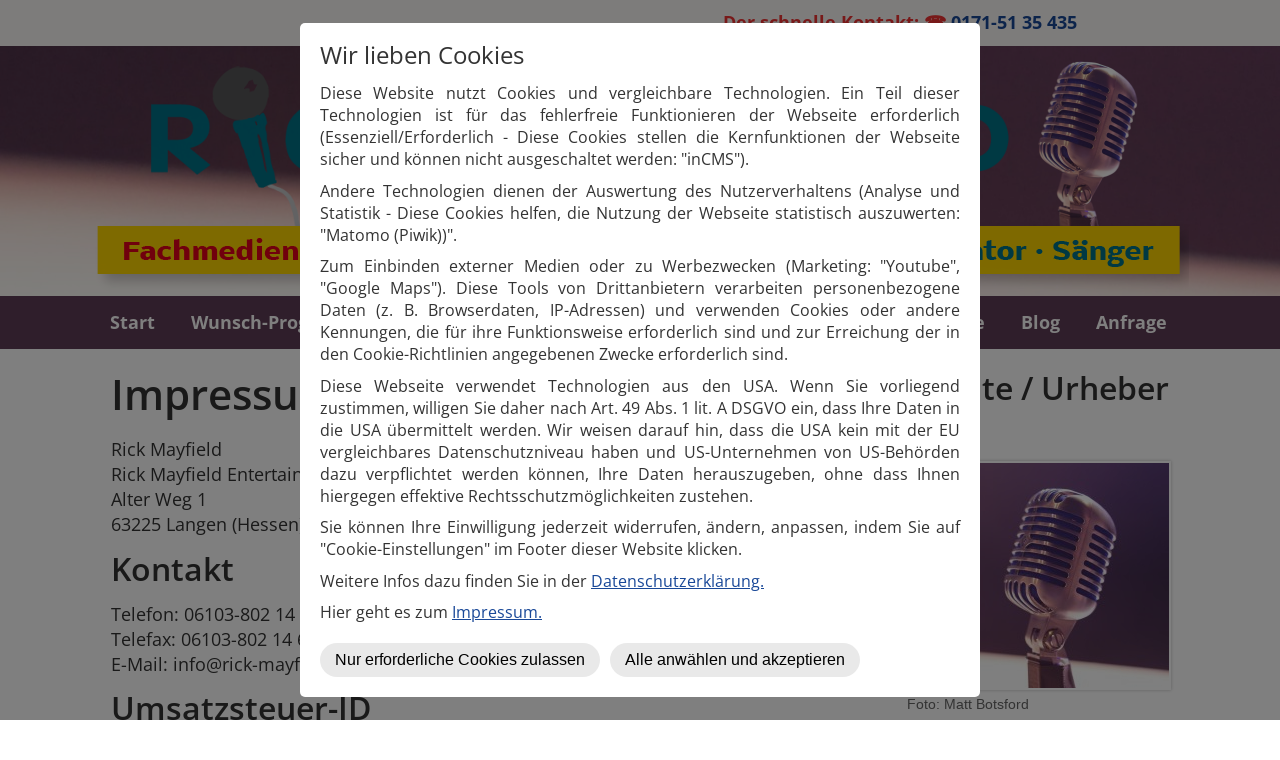

--- FILE ---
content_type: text/html; charset=UTF-8
request_url: https://www.rick-mayfield.de/impressum/
body_size: 14182
content:
<!DOCTYPE html>
<!--[if IE 7 ]>    <html class="ie7" dir="ltr" xml:lang="de" lang="de" xmlns:fb="http://ogp.me/ns/fb#"> <![endif]-->
<!--[if IE 8 ]>    <html class="ie8" dir="ltr" xml:lang="de" lang="de" xmlns:fb="http://ogp.me/ns/fb#"> <![endif]-->
<!--[if IE 9 ]>    <html class="ie9" dir="ltr" xml:lang="de" lang="de" xmlns:fb="http://ogp.me/ns/fb#"> <![endif]-->
<!--[if (gt IE 9)|!(IE)]><!--> <html dir="ltr" xml:lang="de" lang="de"> <!--<![endif]-->
<head>
	<meta charset="utf-8"/>
	<title>Rick Mayfield Entertainment Frankfurt - Impressum</title>

	<base href="https://www.rick-mayfield.de/"/>

	<meta http-equiv="content-type" content="text/html; charset=UTF-8"/>
    
	<meta name="viewport" content="width=device-width, initial-scale=1.0">

	<!--[if lte IE 7]>
	<link href="https://d22q34vfk0m707.cloudfront.net/incms_core/5.2512.2/incms_web/base/styles/patches/iehacks.css" rel="stylesheet" type="text/css" />
	<![endif]-->

	<!--[if lt IE 9]>
	<script src="https://d22q34vfk0m707.cloudfront.net/incms_core/5.2512.2/incms_web/base/scripts/google_html5.js"></script>
	<![endif]-->


<link rel="canonical" href="https://www.rick-mayfield.de/"/>


<meta name="google-site-verification" content="ddfDXNlec6npeCVkKu9hgR9_WVvlvt-Kdo7KePtxji8"/>
<meta name="google-site-verification" content="x1ArnHNJLi7Ti0mMlPNz65qElrLx8FQwJLPrA6k7uKA"/>
<meta name="google-site-verification" content="iiOMlH8SlVuyA3lzcbgvjbZ7RRbvgfHa9rqzvIlxGF4"/>

<meta name="msvalidate.01" content="037264C14D83D2537D4AD3E210C766BD"/>
<meta name="msvalidate.01" content="44550C50188D830C36B993F909267415"/>
<meta name="author" content="Rick Mayfield">
<meta name="publisher" content="Rick Mayfield">
<meta name="copyright" content="Rick Mayfield">
<meta name="page-topic" content="Kultur">
<meta name="page-type" content="Produktinfo">
<meta name="audience" content="Alle">
<meta http-equiv="content-language" content="de">
<meta name="robots" content="index, follow">

<script type="application/ld+json">
{
	"@context": "http://schema.org",
	"@type": "EntertainmentBusiness",
	"name": "Rick Mayfield Entertainment",
	"image": "https://www.rick-mayfield.de/rick-mayfield-entertainment-header-14.png",
        "@id": "https://www.rick-mayfield.de/rick-mayfield-entertainment-frankfurt-portraet.jpg",
       	"url": "www.rick-mayfield.de/",
	"telePhone": "061038021466",
	"faxNumber": "061038021467",
	"email": "info@rick-mayfield.de",
	"priceRange":"2",
	"address": {
		"@type": "PostalAddress",
		"streetAddress": "Alter Weg 1",
		"addressLocality": "Langen",
		"postalCode": "63225",
		"addressCountry": "DE"
		},
	"geo": {
		"@type": "GeoCoordinates",
		"latitude": "49.982881",
		"longitude": "8.690427"
	},
	"openingHoursSpecification": {
		"@type": "OpeningHoursSpecification",
		"dayOfWeek": [
			"Monday",
			"Tuesday",
			"Wednesday",
			"Thursday",
			"Friday",
			"Saturday",
			"Sunday"
		],
		"opens": "00:00",
		"closes": "23:59"
	},
	
	 "sameAs": [
    		"www.facebook.com/rickmayfieldentertainment",
    		"https://twitter.com/RickMayfield2",
    		"http://www.youtube.com/user/RickMayfieldVideos",
    		"www.rick-mayfield.de"
  ]
	}
	}
</script>
<meta name="description" content="Rick Mayfield Entertainment ✅ Animation ✅ Comedy ✅ DJ ✅ Live-Musik ✅ Elvis-Show ✅ Moderation. Komplett-Service - flexible Programme - TOP-Referenzen - kostenlose Beratung ★ Wunsch-Programme - Impressum"/>
<meta name="keywords" content="Showkünstler Frankfurt, Unterhaltungskünstler Frankfurt, Firmenfeier, Weihnachtsfeier, Comedy, Tischzauberei, Discjockey, Alleinunterhalter, komischer Kellner, Hochzeitsfeier, DJ, Live-Musik, Entertainment"/>
<meta property="og:title" content="Rick Mayfield Entertainment Frankfurt - Impressum"/>
<meta property="og:description" content=""/>
<meta property="og:url" content="https://www.rick-mayfield.de/impressum/"/>
<meta name="generator" content="inCMS v5.2512.2"/>
<link rel="stylesheet" type="text/css" href="https://d22q34vfk0m707.cloudfront.net/incms_core/5.2512.2/A.vendor,,_components,,_font-awesome,,_css,,_font-awesome.min.css+incms_styles,,_missing_icons.css,Mcc.kJTdPxLmI9.css.pagespeed.cf.km4h14oLw-.css"/>

<link rel="stylesheet" type="text/css" href="./incms_files/pagecache/css_5054fe354064cd2e57ea1be768906149.css">

</head>
<body class="wide onecol view-normal page-46 lang-de global_banner_global_footer">


<div class="ym-wrapper">
	<div class="ym-wbox">
		<header class="header">
			<div class="header_wrap">
				<div class="global_banner_wrap"><div class="smart-box smart-main smart-radius fullwidth  " style="background-color: #fbf9f7;">
  <div class="smart-mask " style="background: linear-gradient(90deg,  #ffffff 0%,  #ffffff 100%);"></div>
  <div class="smart-box-container smartbox-main-inner" style="padding-top: 10px; padding-bottom: 0px;">
    
	<div class="ym-grid equal-grid linearize-level-2">
	
		<div class="ym-gl" style="width: 27.333333333333%; padding-right: 4%;">
			<div class="ym-gbox">
				
			</div>
		</div>
	
		<div class="ym-gl" style="width: 62.333333333333%; padding-right: 4%;">
			<div class="ym-gbox">
				<p style="text-align: right;"><strong><span style="color: #f13333;"><span class="undefined">&nbsp;Der schnelle Kontakt</span>: ☎&nbsp;<a href="tel:0171 - 51 35 435">0171-51 35 435</a>&nbsp; &nbsp; &nbsp;</span></strong></p>
			</div>
		</div>
	
		<div class="ym-gr" style="width: 2.3333333333333%; margin: 0;">
			<div class="ym-gbox">
				
			</div>
		</div>
	
	</div>

  </div>
</div>
<div id="flexi_animation_8763" class="flexi-invisible">
	
<div class="image no-border" style="text-align: center;">

<a href="/" target="_self" rel="">
<img class="no-border flexible" src="./incms_files/filebrowser/cache/rick-mayfield-entertainment-header-14_2c08d653e1ee60d55cd0da551026ea56.png" alt="Rick Mayfield Entertainment - Website" id="769"/>

</a>

</div>

</div>
</div>
				<div class="specific_banner_wrap"></div>
			</div>
		</header>
		<nav id="nav">
			<div class="ym-hlist linearize-level-1">
				<div id="nav-trigger">
					<span>Menü&nbsp;<div class="border-menu"></div></span>
				</div>
				<ul id="topmenu"><li class="menu-start first"><a class="menu-start first" href="/" target="_self">Start</a></li><li class="menu-wunsch-programme hassub"><a class="menu-wunsch-programme hassub" href="wunsch-programme/" target="_self">Wunsch-Programme</a><ul class="dropdown"><li class="menu-comedy first"><a class="menu-comedy first" href="wunsch-programme/comedy/" target="_self">Comedy</a></li><li class="menu-musik-shows"><a class="menu-musik-shows" href="wunsch-programme/musik-shows/" target="_self">Musik-Shows</a></li><li class="menu-stand-up-comedy-und-musik"><a class="menu-stand-up-comedy-und-musik" href="wunsch-programme/shows-standup-musik/" target="_self">Stand-Up-Comedy und Musik</a></li><li class="menu-live-musik-und-dj"><a class="menu-live-musik-und-dj" href="wunsch-programme/live-musik-und-dj/" target="_self">Live-Musik und DJ</a></li><li class="menu-discjockey-und-shows"><a class="menu-discjockey-und-shows" href="wunsch-programme/dj-und-musikshows/" target="_self">Discjockey und Shows</a></li><li class="menu-kombi-musik-und-comedy"><a class="menu-kombi-musik-und-comedy" href="wunsch-programme/kombi-musik-und-comedy/" target="_self">Kombi - Musik und Comedy</a></li><li class="menu-weihnachtsprogramm"><a class="menu-weihnachtsprogramm" href="wunsch-programme/weihnachtsprogramm/" target="_self">Weihnachtsprogramm</a></li><li class="menu-moderation-praesentation"><a class="menu-moderation-praesentation" href="wunsch-programme/moderation-praesentation/" target="_self">Moderation & Präsentation</a></li><li class="menu-cds"><a class="menu-cds" href="wunsch-programme/cds/" target="_self">CDs</a></li><li class="menu-karneval-programm"><a class="menu-karneval-programm" href="wunsch-programme/karneval-programm/" target="_self">Karneval-Programm</a></li><li class="menu-kinderunterhaltung"><a class="menu-kinderunterhaltung" href="wunsch-programme/kinderunterhaltung/" target="_self">Kinderunterhaltung</a></li><li class="menu-walkacts"><a class="menu-walkacts" href="wunsch-programme/walkacts/" target="_self">Walkacts</a></li><li class="menu-mittelalter last"><a class="menu-mittelalter last" href="wunsch-programme/mittelalter/" target="_self">Mittelalter</a></li></ul></li><li class="menu-weitere-programme hassub"><a class="menu-weitere-programme hassub" href="weitere-programme/" target="_self">Weitere Programme</a><ul class="dropdown"><li class="menu-die-fantastischen-2-gala-show first hassub"><a class="menu-die-fantastischen-2-gala-show first hassub" href="https://www.rick-mayfield.de/weitere-programme/die-fantastischen-2-gala-show/gala-duo/" target="_self">Die Fantastischen 2 - Gala-Show</a><ul class="dropdown_sub"><li class="menu-gala-duo first"><a class="menu-gala-duo first" href="weitere-programme/die-fantastischen-2-gala-show/gala-duo/" target="_self">Gala-Duo</a></li><li class="menu-entertainment-zutaten"><a class="menu-entertainment-zutaten" href="weitere-programme/die-fantastischen-2-gala-show/entertainment-zutaten/" target="_self">Entertainment-Zutaten</a></li><li class="menu-spezial-programme"><a class="menu-spezial-programme" href="weitere-programme/die-fantastischen-2-gala-show/spezial-programme/" target="_self">Spezial-Programme</a></li><li class="menu-ueber-uns"><a class="menu-ueber-uns" href="weitere-programme/die-fantastischen-2-gala-show/ueber-uns/" target="_self">Über uns</a></li><li class="menu-referenzen last"><a class="menu-referenzen last" href="weitere-programme/die-fantastischen-2-gala-show/referenzen/" target="_self">Referenzen</a></li></ul></li><li class="menu-extra-3"><a class="menu-extra-3" href="weitere-programme/extra-3/" target="_self">Extra 3</a></li><li class="menu-kuenstlerpool last hassub"><a class="menu-kuenstlerpool last hassub" href="weitere-programme/kuenstlerpool/" target="_self">Künstlerpool</a></li></ul></li><li class="menu-ihre-vorteile"><a class="menu-ihre-vorteile" href="ihre-vorteile/" target="_self">Ihre Vorteile</a></li><li class="menu-referenzen hassub"><a class="menu-referenzen hassub" href="referenzen/" target="_self">Referenzen</a><ul class="dropdown"><li class="menu-startseite first"><a class="menu-startseite first" href="https://www.rick-mayfield.de/" target="_self">Startseite</a></li><li class="menu-pressemeinungen hassub"><a class="menu-pressemeinungen hassub" href="referenzen/pressemeinungen/" target="_self">Pressemeinungen</a></li><li class="menu-kundenreferenzen hassub"><a class="menu-kundenreferenzen hassub" href="referenzen/kundenreferenzen/" target="_self">Kundenreferenzen</a></li><li class="menu-referenzen-karneval last"><a class="menu-referenzen-karneval last" href="referenzen/referenzen-karneval/" target="_self">Referenzen Karneval</a></li></ul></li><li class="menu-service hassub"><a class="menu-service hassub" href="service/" target="_self">Service</a><ul class="dropdown"><li class="menu-ueber-mich first"><a class="menu-ueber-mich first" href="service/ueber-mich/" target="_self">Über mich</a></li><li class="menu-presseinformation"><a class="menu-presseinformation" href="service/presseinformation/" target="_self">Presseinformation</a></li><li class="menu-download-bereich"><a class="menu-download-bereich" href="service/download-bereich/" target="_self">Download-Bereich</a></li><li class="menu-partner last"><a class="menu-partner last" href="service/partner/" target="_self">Partner</a></li></ul></li><li class="menu-blog"><a class="menu-blog" href="blog/" target="_self">Blog</a></li><li class="menu-anfrage last"><a class="menu-anfrage last" href="anfrage/" target="_self">Anfrage</a></li></ul>
				<div id="menulangtop"></div>
			</div>
		</nav>
		<div id="main">
			<div class="ym-column linearize-level-1">
				<div class="ym-col1">
					<div class="ym-cbox">
						
	
	<br/>	
	

	<div class="ym-grid equal-grid linearize-level-2">
	
		<div class="ym-g60 ym-gl">
			<div class="ym-gbox">
				<h1>Impressum</h1>
<p>Rick Mayfield<br/>Rick Mayfield Entertainment<br/>Alter Weg 1<br/>63225 Langen (Hessen)</p>
<h2>Kontakt</h2>
<p>Telefon: 06103-802 14 66<br/>Telefax: 06103-802 14 67<br/>E-Mail: sdjf197xw9jS2pzc0MjX2NTd1Z-V1A@nospam</p>
<h2>Umsatzsteuer-ID</h2>
<p>Umsatzsteuer-Identifikationsnummer gem&auml;&szlig; &sect; 27 a Umsatzsteuergesetz:<br/>DE 111876084</p>
<h2>Angaben zur Berufs&shy;haftpflicht&shy;versicherung</h2>
<p><strong>Name und Sitz des Versicherers:</strong><br/>R+V ALLGEMEINE VERSICHERUNG AG<br/>Fillialdirektion M&uuml;nchen<br/>Riesstrasse 15<br/>80992 M&uuml;nchen</p>
<p><strong>Geltungsraum der Versicherung:</strong><br/>Weltweit ohne USA und Kanada</p>
<h2>Redaktionell verantwortlich</h2>
<p>Rick Mayfield<br/>Alter Weg 1<br/>63225 Langen (Hessen)</p>
<h2>EU-Streitschlichtung</h2>
<p>Die Europ&auml;ische Kommission stellt eine Plattform zur Online-Streitbeilegung (OS) bereit: <a href="https://ec.europa.eu/consumers/odr/" target="_blank" rel="noopener noreferrer">https://ec.europa.eu/consumers/odr/</a>.<br/>Unsere E-Mail-Adresse finden Sie oben im Impressum.</p>
<h2>Verbraucher&shy;streit&shy;beilegung/Universal&shy;schlichtungs&shy;stelle</h2>
<p>Wir sind nicht bereit oder verpflichtet, an Streitbeilegungsverfahren vor einer Verbraucherschlichtungsstelle teilzunehmen.</p>
			</div>
		</div>
	
		<div class="ym-g40 ym-gr">
			<div class="ym-gbox">
				<h2>Nutzungsrechte / Urheber / Fotos</h2>
<div class="image border" style="text-align: left">

<a href="https://unsplash.com/photos/OKLqGsCT8qs" target="_blank" rel="">
<img class="bordered flexible" src="incms_files/filebrowser/cache/xurheber-matt-botsford-OKLqGsCT8qs-unsplash_ac0b483e85351a870114a8424b0ead11.jpg.pagespeed.ic.2ABYmcD_Tl.webp" alt="Foto: Matt Botsford" id="523"/>
<div class="image_description">Foto: Matt Botsford</div>
</a>

</div>

	<div class="ym-grid equal-grid linearize-level-2">
	
		<div class="ym-g50 ym-gl">
			<div class="ym-gbox">
				
<div class="image border" style="text-align: center">

<a href="https://www.iconfinder.com/icons/939757/facebook_fb_icon_icon#size=64" target="_blank" rel="">
<img class="bordered flexible" src="[data-uri]" alt="@ iconfinder.com" id="524"/>
<div class="image_description">@ iconfinder.com</div>
</a>

</div>

<div class="image border" style="text-align: center">

<a href="https://www.iconfinder.com/icons/386755/xing_icon" target="_blank" rel="">
<img class="bordered flexible" src="[data-uri]" alt="@ iconfinder.com" id="526"/>
<div class="image_description">@ iconfinder.com</div>
</a>

</div>

			</div>
		</div>
	
		<div class="ym-g50 ym-gr">
			<div class="ym-gbox">
				
<div class="image border" style="text-align: center">

<a href="https://www.iconfinder.com/icons/939755/tweet_twitter_icon_icon#size=64" target="_blank" rel="">
<img class="bordered flexible" src="[data-uri]" alt="@ iconfinder.com" id="525"/>
<div class="image_description">@ iconfinder.com</div>
</a>

</div>

<div class="image no-border" style="text-align: center;">

<a href="https://www.iconfinder.com/icons/2109146/shop_marketplace_google_business_suit_my_store_icon" target="_self" rel="">
<img class="no-border flexible" src="[data-uri]" alt="Weihnachtsfeier Frankfurt - Rick Mayfield Bewertungen" id="527"/>
<div class="image_description">@ iconfinder.com</div>
</a>

</div>

			</div>
		</div>
	
	</div>
<h1 style="padding-left: 30px;"><span style="font-size: 20.8px;">Rick Mayfield bei Google</span><br></h1>
<p style="padding-left: 30px;"><a href="https://g.page/Rick-Mayfield-Entertainment-FfM" target="_blank" rel="nofollow noopener noreferrer">https://g.page/Rick-Mayfield-Entertainment-FfM</a></p>
<div class="js-fill-card-detail-desc">
<div class="window-module">
<div class="u-gutter">
<div class="editable">
<div class="description-content js-desc-content">
<div class="current markeddown hide-on-edit js-desc js-show-with-desc" dir="auto">
<p dir="auto">&nbsp;</p>
</div>
</div>
</div>
</div>
</div>
</div>
<h3 style="padding-left: 30px;">Konzeption &amp; Realisierung der Onlinepräsenz</h3>
<p style="padding-left: 30px;">WebRegioStar - Reinhard Ottow Internet-Marketing<br>Stadtweg 21<br>37130 Gleichen<br><a href="https://www.webregiostar.de" target="_blank" rel="noopener">https://www.webregiostar.de</a><a href="http://www.webregiostar.de/" target="_blank" rel="noopener"><br></a>gejv5+7B9uTj8+Tm6O7y9eDzr+Xk@nospam</p>
			</div>
		</div>
	
	</div>

	
	<br/>	
	

					</div>
				</div>
			</div>
		</div>
		<footer class="footer">
			<div class="footer_wrap">
				<div class="footer_content"><p style="text-align: center;"><span style="color: #ffffff;">© 2026 | Rick Mayfield Entertainment | <a style="color: #ffffff;" href="anfrage/">Kontakt</a> | <a style="color: #ffffff;" href="impressum/">Impressum</a>&nbsp;| <a style="color: #ffffff;" href="datenschutz/">Datenschutz</a> | <a style="color: #ffffff;" href="faq/#faq">FAQ</a> |<a href="#showdataprotection">&nbsp;Datenschutzeinstellungen</a> | <a style="color: #ffffff;" href="sitemap/">Sitemap</a></span></p>
	
	<hr/>	
	

	<div class="ym-grid equal-grid linearize-level-2">
	
		<div class="ym-gl" style="width: 74%; padding-right: 2%;">
			<div class="ym-gbox">
				<h3 style="text-align: center;"><span style="color: #ffffff;">Social Media</span></h3>
			</div>
		</div>
	
		<div class="ym-gr" style="width: 24%; margin: 0;">
			<div class="ym-gbox">
				<h3 style="text-align: center;"><span style="color: #ffffff;">Bewerten Sie mich!</span></h3>
			</div>
		</div>
	
	</div>

	<div class="ym-grid equal-grid linearize-level-2">
	
		<div class="ym-g25 ym-gl">
			<div class="ym-gbox">
				
<div class="image no-border" style="text-align: center;">

<a href="https://www.facebook.com/rickmayfieldentertainment" target="_blank" rel="">
<img class="no-border flexible" src="[data-uri]" alt="weihnachtsfeier-frrankfurt-ideen_facebook" id="447"/>

</a>

</div>

			</div>
		</div>
	
		<div class="ym-g25 ym-gl">
			<div class="ym-gbox">
				
<div class="image no-border" style="text-align: center;">

<a href="https://twitter.com/RickMayfield2" target="_blank" rel="">
<img class="no-border flexible" src="[data-uri]" alt="weihnachtsfeier-frankfurt-ideen twitter" id="448"/>

</a>

</div>

			</div>
		</div>
	
		<div class="ym-g25 ym-gl">
			<div class="ym-gbox">
				
<div class="image no-border" style="text-align: center;">

<a href="https://www.xing.com/profile/Rick_Mayfield" target="_blank" rel="">
<img class="no-border flexible" src="[data-uri]" alt="weihnachtsfeier-frankfurt-ideen Xing" id="449"/>

</a>

</div>

			</div>
		</div>
	
		<div class="ym-g25 ym-gr">
			<div class="ym-gbox">
				
<div class="image no-border" style="text-align: center;">

<a href="http://search.google.com/local/writereview?placeid=ChIJYxBb9PhyvUcRVdJwQc7bBoc" target="_blank" rel="">
<img class="no-border flexible" src="[data-uri]" alt="Rick Mayfield Google Bewertung" id="450"/>

</a>

</div>

			</div>
		</div>
	
	</div>

	
	<hr/>	
	

	<div class="ym-grid equal-grid linearize-level-2">
	
		<div class="ym-gl" style="width: 35.333333333333%; padding-right: 4%;">
			<div class="ym-gbox">
				
	
	<br/>	
	
<h3><span style="color: #ffffff;">Rick Mayfield Entertainment</span></h3>
<p><span style="color: #ffffff;">Alter Weg 1</span><br/><span style="color: #ffffff;">63225 Langen (Hessen)</span><br/><span style="color: #ffffff;">Tel.: 06103 - 802 14 66</span><br/><span style="color: #ffffff;">mobil: 0171 - 51 35 435</span><br/><span style="color: #ffffff;">E-Mail: <a style="color: #ffffff;" href="&quot;mailto:">xK2qoquEtq2nr+mppb2iraGooOqgoQ@nospam</a></span></p><p><a href="#showdataprotection">Datenschutzeinstellungen</a></p>
			</div>
		</div>
	
		<div class="ym-gl" style="width: 23.333333333333%; padding-right: 4%;">
			<div class="ym-gbox">
				
	
	<br/>	
	
<h3><span style="color: #ffffff;">Shows</span></h3>
<p><span style="color: #ffffff;">&bull; Comedy-Shows</span><br/><span style="color: #ffffff;">&bull; Musik-Shows</span><br/><span style="color: #ffffff;">&bull; Discjockey</span><br/><span style="color: #ffffff;">&bull; Live-Musik</span><br/><span style="color: #ffffff;">&bull; Tischzauberei<br/>&bull; Moderation<br/>&bull; Karneval<br/>&bull; Walk-Acts<br/>&bull; Mittelalter<br/></span></p>
<p>&nbsp;</p>
			</div>
		</div>
	
		<div class="ym-gr" style="width: 33.333333333333%; margin: 0;">
			<div class="ym-gbox">
				
	
	<br/>	
	
<h3 style="text-align: left;"><span style="color: #ffffff;">Auch in Ihrer Region</span></h3>
	<div class="ym-grid equal-grid linearize-level-2">
	
		<div class="ym-g50 ym-gl">
			<div class="ym-gbox">
				<p><span style="color: #ffffff;">&bull; Frankfurt<br/>&bull; Wiesbaden<br/>&bull; Mainz<br/>&bull; Darmstadt<br/>&bull; Hanau</span><span style="color: #000000;"></span></p>
			</div>
		</div>
	
		<div class="ym-g50 ym-gr">
			<div class="ym-gbox">
				<p><span style="color: #ffffff;">&bull; Bad Homburg<br/>&bull; Mannheim<br/>&bull; Aschaffenburg<br/>&bull; Offenbach<br/>&bull; R&uuml;sselsheim<br/></span></p>
			</div>
		</div>
	
	</div>

			</div>
		</div>
	
	</div>

	
	<hr/>	
	

	
	<br/>	
	

<div id="flexi_animation_2376" class="flexi-invisible">
	
	<div class="ym-grid equal-grid linearize-level-2">
	
		<div class="ym-gl" style="width: 37%; padding-right: 4%;">
			<div class="ym-gbox">
				<h2><span style="color: #ecf0f1;">F&uuml;r Ihre Sicherheit</span></h2>
			</div>
		</div>
	
		<div class="ym-gl" style="width: 17%; padding-right: 4%;">
			<div class="ym-gbox">
				
<div class="image border" style="text-align: center">

<a href="datenschutz/" target="_self" rel="">
<img class="bordered flexible" src="incms_files/filebrowser/cache/xerecht24-siegel-datenschutz-rot_5b7d6f4433e086b8e223dc6d151b3c0f.png.pagespeed.ic.F7tAWRwV0b.webp" alt="eRecht24-Siegel - Datenschutzerklärung" id="416"/>

</a>

</div>

			</div>
		</div>
	
		<div class="ym-gl" style="width: 17%; padding-right: 4%;">
			<div class="ym-gbox">
				
<div class="image border" style="text-align: center">

<a href="impressum/" target="_self" rel="">
<img class="bordered flexible" src="incms_files/filebrowser/cache/xerecht24-siegel-impressum-blau_55ed6090a702ac46c2d2aa40c2e059e6.png.pagespeed.ic.3q31q3RACY.webp" alt="eRecht24 - Siegel - Impressum" id="417"/>

</a>

</div>

			</div>
		</div>
	
		<div class="ym-gr" style="width: 17%; margin: 0;">
			<div class="ym-gbox">
				
<div class="image border" style="text-align: center">

<a href="impressum/" target="_self" rel="">
<img class="bordered flexible" src="incms_files/filebrowser/cache/xerecht24-siegel-disclaimer-rot_89089742bd905e0cbe70af5c5fab66ff.png.pagespeed.ic.enTE9oC2dB.webp" alt="eRecht24 - Siegel - Disclaimer" id="418"/>

</a>

</div>

			</div>
		</div>
	
	</div>

</div>
</div>
				<div class="footer_specific_content"></div>
				
				<div id="menulangbottom"></div>
			</div>
			<div class="clear"></div>
		</footer>
	</div>
</div>
<div class="footerbottom ym-wrapper">
	<div class="footerbottom_content"></div>
	<div class="footerbottom_specific_content"></div>
</div>

<div class="background-image"><img src="[data-uri]" alt="empty" border="0"/></div>

<script type="text/javascript" src="incms_files/pagecache/js_5100e0f01e3a824d83f48ce211155efc.js.pagespeed.jm.Oir51cIR-d.js"></script>
<script type="text/javascript">//<![CDATA[
if(!window.Ext)Ext={};Ext.inCMS={"lang":"de","dataUrl":"\/index.php?redirect=ajax.php","dataUrlNoCache":"\/__cdnbypass\/?redirect=ajax.php","php_self":"\/index.php","webpath_site":"https:\/\/d22q34vfk0m707.cloudfront.net\/incms_core\/5.2512.2\/","webpath_nocdn_site":"\/incms_core\/5.2512.2\/","webpath_scripts":"https:\/\/d22q34vfk0m707.cloudfront.net\/incms_core\/5.2512.2\/incms_scripts\/","webpath_resources":"https:\/\/d22q34vfk0m707.cloudfront.net\/incms_core\/5.2512.2\/incms_styles\/resources\/","status":{"custtitle":"Rick Mayfield","version":"5.2512.2"},"chooser":{"dataUrl":"\/index.php?redirect=ajax.php&classname=ext_ux_chooser&classpath=incms_scripts\/ext.ux.chooser\/class.ext.ux.chooser.php"},"links":{"dataUrl":"\/index.php?redirect=ajax.php&classname=ext_ux_links&classpath=incms_scripts\/ext.ux.links\/class.ext.ux.links.php"},"layout":{"dataUrl":"\/index.php?redirect=ajax.php&classname=layout&classpath=incms_scripts\/layout\/class.layout.php"},"labels":[],"authenticated":false,"userdata":null,"cfRequest":true,"website":{"timezone":"Europe\/Berlin","dateformat":"d.m.Y"},"incmsclient":{"dataUrl":"\/index.php?redirect=ajax.php&classname=incmsclient&classpath=incms_scripts\/incmsclient\/class.incmsclient.php","dataUrlNoCache":"\/__cdnbypass\/\/index.php?redirect=ajax.php&classname=incmsclient&classpath=incms_scripts\/incmsclient\/class.incmsclient.php"},"tkn":false,"dp":{"hash":"2f10f9e39d9fd398b4b1477491a8d381","checkmode":"onsave","declarations":[{"name":"inCMS","desc":"Diese Website wird mit inCMS betrieben. InCMS selbst speichert nur die zum korrekten Betrieb der Website n\u00f6tigen Cookies, wie z.B. die gew\u00e4hlten Datenschutzeinstellungen, die gew\u00e4hlte Sprache, ge\u00f6ffnete Popups, u.\u00c4. Diese Cookies enthalten keine personenbezogenen Daten, und werden f\u00fcr maximal 1 Jahr gespeichert.","consent":"incms","regulation":{"googlefonts":"disable","piwik":"consent","declare_incms":"1","checkmode":"onsave","youtube":"consent","vimeo":"enable","facebook":"enable","disqus":"enable","lastchanged":"2024-05-29 09:49:26","texttranslations":"a:1:{i:1;a:6:{s:5:\"title\";s:18:\"Wir lieben Cookies\";s:9:\"learnmore\";s:34:\"Nur erforderliche Cookies zulassen\";s:9:\"learnless\";s:0:\"\";s:6:\"accept\";s:30:\"Alle anw\u00e4hlen und akzeptieren\";s:15:\"accept_selected\";s:19:\"Auswahl akzeptieren\";s:9:\"introtext\";s:1650:\"<p>Diese Website nutzt Cookies und vergleichbare Technologien. Ein Teil dieser Technologien ist f&uuml;r das fehlerfreie Funktionieren der Webseite erforderlich (Essenziell\/Erforderlich - Diese Cookies stellen die Kernfunktionen der Webseite sicher und k&ouml;nnen nicht ausgeschaltet werden: \"inCMS\").<\/p>\n<p>Andere Technologien dienen der Auswertung des Nutzerverhaltens (Analyse und Statistik - Diese Cookies helfen, die Nutzung der Webseite statistisch auszuwerten: \"Matomo (Piwik))\".<\/p>\n<p>Zum Einbinden externer Medien oder zu Werbezwecken (Marketing: \"Youtube\", \"Google Maps\"). Diese Tools von Drittanbietern verarbeiten personenbezogene Daten (z. B. Browserdaten, IP-Adressen) und verwenden Cookies oder andere Kennungen, die f&uuml;r ihre Funktionsweise erforderlich sind und zur Erreichung der in den Cookie-Richtlinien angegebenen Zwecke erforderlich sind.<\/p>\n<p>Diese Webseite verwendet Technologien aus den USA. Wenn Sie vorliegend zustimmen, willigen Sie daher nach Art. 49 Abs. 1 lit. A DSGVO ein, dass Ihre Daten in die USA &uuml;bermittelt werden. Wir weisen darauf hin, dass die USA kein mit der EU vergleichbares Datenschutzniveau haben und US-Unternehmen von US-Beh&ouml;rden dazu verpflichtet werden k&ouml;nnen, Ihre Daten herauszugeben, ohne dass Ihnen hiergegen effektive Rechtsschutzm&ouml;glichkeiten zustehen.<\/p>\n<p>Sie k&ouml;nnen Ihre Einwilligung jederzeit widerrufen, &auml;ndern, anpassen, indem Sie auf \"Cookie-Einstellungen\" im Footer dieser Website klicken.<\/p>\n<p>Weitere Infos dazu finden Sie in der <a href=\"?uid=107\">Datenschutzerkl&auml;rung.<\/a><\/p>\n<p>Hier geht es zum <a href=\"?uid=46\">Impressum.<\/a><\/p>\";}}","consentlog":"1","customcontents":"[{\"name\":\"Google Maps\",\"regulation\":\"consent\",\"uid\":1,\"1\":{\"desc\":\"Blendet eine Karte mit meinem Standort ein.\"}},{\"name\":\"Elfsight - Google Bewertungen anzeigen\",\"regulation\":\"consent\",\"uid\":2,\"1\":{\"desc\":\"\"}}]","style":"a:5:{s:7:\"compact\";i:0;s:4:\"mask\";i:1;s:5:\"theme\";s:5:\"light\";s:8:\"position\";s:6:\"center\";s:10:\"pagemargin\";s:1:\"0\";}"}},{"name":"Matomo (Piwik)","desc":"Matomo (Piwik) ist eine Statistik Software, mit welcher wir Besuche auswerten und unser Angebot stetig verbessern k\u00f6nnen. Alle Daten sowie IP Adressen werden anonymisiert gespeichert.","consent":"piwik","regulation":"consent"},{"name":"Youtube","desc":"Videos, die von YouTube von Google Inc. geliefert werden und dazu f\u00fchren, dass Google aus den USA Ihren Besuch bei uns mitbekommen.","consent":"youtube","regulation":"consent"},{"name":"Google Maps","desc":"Blendet eine Karte mit meinem Standort ein.","consent":"custom-1","regulation":"consent"},{"name":"Elfsight - Google Bewertungen anzeigen","desc":"","consent":"custom-2","regulation":"consent"}],"style":{"compact":0,"mask":1,"theme":"light","position":"center","pagemargin":"0"},"log":{"id":"3196e9064863df","url":"https:\/\/consent.api.incms.com\/3196e9064863df\/consent"},"labels":{"title":"Wir lieben Cookies","introtext":"<p>Diese Website nutzt Cookies und vergleichbare Technologien. Ein Teil dieser Technologien ist f&uuml;r das fehlerfreie Funktionieren der Webseite erforderlich (Essenziell\/Erforderlich - Diese Cookies stellen die Kernfunktionen der Webseite sicher und k&ouml;nnen nicht ausgeschaltet werden: \"inCMS\").<\/p>\n<p>Andere Technologien dienen der Auswertung des Nutzerverhaltens (Analyse und Statistik - Diese Cookies helfen, die Nutzung der Webseite statistisch auszuwerten: \"Matomo (Piwik))\".<\/p>\n<p>Zum Einbinden externer Medien oder zu Werbezwecken (Marketing: \"Youtube\", \"Google Maps\"). Diese Tools von Drittanbietern verarbeiten personenbezogene Daten (z. B. Browserdaten, IP-Adressen) und verwenden Cookies oder andere Kennungen, die f&uuml;r ihre Funktionsweise erforderlich sind und zur Erreichung der in den Cookie-Richtlinien angegebenen Zwecke erforderlich sind.<\/p>\n<p>Diese Webseite verwendet Technologien aus den USA. Wenn Sie vorliegend zustimmen, willigen Sie daher nach Art. 49 Abs. 1 lit. A DSGVO ein, dass Ihre Daten in die USA &uuml;bermittelt werden. Wir weisen darauf hin, dass die USA kein mit der EU vergleichbares Datenschutzniveau haben und US-Unternehmen von US-Beh&ouml;rden dazu verpflichtet werden k&ouml;nnen, Ihre Daten herauszugeben, ohne dass Ihnen hiergegen effektive Rechtsschutzm&ouml;glichkeiten zustehen.<\/p>\n<p>Sie k&ouml;nnen Ihre Einwilligung jederzeit widerrufen, &auml;ndern, anpassen, indem Sie auf \"Cookie-Einstellungen\" im Footer dieser Website klicken.<\/p>\n<p>Weitere Infos dazu finden Sie in der <a href=\"?uid=107\">Datenschutzerkl&auml;rung.<\/a><\/p>\n<p>Hier geht es zum <a href=\"?uid=46\">Impressum.<\/a><\/p>","learnmore":"Nur erforderliche Cookies zulassen","learnless":"","accept":"Alle anw\u00e4hlen und akzeptieren","accept_selected":"Auswahl akzeptieren"},"piwik":"<!-- Matomo -->\n<script type=\"text\/javascript\">\n  var _paq = window._paq || [];\n  \/* tracker methods like \"setCustomDimension\" should be called before \"trackPageView\" *\/\n  _paq.push(['trackPageView']);\n  _paq.push(['enableLinkTracking']);\n  (function() {\n    var u=\"\/\/piwik.incms.net\/\";\n    _paq.push(['setTrackerUrl', u+'piwik.php']);\n    _paq.push(['setSiteId', '27247']);\n    var d=document, g=d.createElement('script'), s=d.getElementsByTagName('script')[0];\n    g.type='text\/javascript'; g.async=true; g.defer=true; g.src=u+'piwik.js'; s.parentNode.insertBefore(g,s);\n  })();\n<\/script>\n<!-- End Matomo Code -->\n"},"br":{"4130":{"niche":true,"dataUrl":"\/?redirect=ajax.php&classpath=incms_modules\/br\/br.php&classname=br&classuid=4130","dataUrlNoCache":"\/__cdnbypass\/?redirect=ajax.php&classpath=incms_modules\/br\/br.php&classname=br&classuid=4130"},"4131":{"niche":true,"dataUrl":"\/?redirect=ajax.php&classpath=incms_modules\/br\/br.php&classname=br&classuid=4131","dataUrlNoCache":"\/__cdnbypass\/?redirect=ajax.php&classpath=incms_modules\/br\/br.php&classname=br&classuid=4131"},"2619":{"niche":true,"dataUrl":"\/?redirect=ajax.php&classpath=incms_modules\/br\/br.php&classname=br&classuid=2619","dataUrlNoCache":"\/__cdnbypass\/?redirect=ajax.php&classpath=incms_modules\/br\/br.php&classname=br&classuid=2619"},"2621":{"niche":true,"dataUrl":"\/?redirect=ajax.php&classpath=incms_modules\/br\/br.php&classname=br&classuid=2621","dataUrlNoCache":"\/__cdnbypass\/?redirect=ajax.php&classpath=incms_modules\/br\/br.php&classname=br&classuid=2621"},"2604":{"niche":true,"dataUrl":"\/?redirect=ajax.php&classpath=incms_modules\/br\/br.php&classname=br&classuid=2604","dataUrlNoCache":"\/__cdnbypass\/?redirect=ajax.php&classpath=incms_modules\/br\/br.php&classname=br&classuid=2604"},"2605":{"niche":true,"dataUrl":"\/?redirect=ajax.php&classpath=incms_modules\/br\/br.php&classname=br&classuid=2605","dataUrlNoCache":"\/__cdnbypass\/?redirect=ajax.php&classpath=incms_modules\/br\/br.php&classname=br&classuid=2605"},"2606":{"niche":true,"dataUrl":"\/?redirect=ajax.php&classpath=incms_modules\/br\/br.php&classname=br&classuid=2606","dataUrlNoCache":"\/__cdnbypass\/?redirect=ajax.php&classpath=incms_modules\/br\/br.php&classname=br&classuid=2606"},"2375":{"niche":true,"dataUrl":"\/?redirect=ajax.php&classpath=incms_modules\/br\/br.php&classname=br&classuid=2375","dataUrlNoCache":"\/__cdnbypass\/?redirect=ajax.php&classpath=incms_modules\/br\/br.php&classname=br&classuid=2375"},"2614":{"niche":true,"dataUrl":"\/?redirect=ajax.php&classpath=incms_modules\/br\/br.php&classname=br&classuid=2614","dataUrlNoCache":"\/__cdnbypass\/?redirect=ajax.php&classpath=incms_modules\/br\/br.php&classname=br&classuid=2614"}},"raster":{"4125":{"niche":true,"dataUrl":"\/?redirect=ajax.php&classpath=incms_modules\/raster\/raster.php&classname=raster&classuid=4125","dataUrlNoCache":"\/__cdnbypass\/?redirect=ajax.php&classpath=incms_modules\/raster\/raster.php&classname=raster&classuid=4125"},"4132":{"niche":true,"dataUrl":"\/?redirect=ajax.php&classpath=incms_modules\/raster\/raster.php&classname=raster&classuid=4132","dataUrlNoCache":"\/__cdnbypass\/?redirect=ajax.php&classpath=incms_modules\/raster\/raster.php&classname=raster&classuid=4132"},"2524":{"niche":true,"dataUrl":"\/?redirect=ajax.php&classpath=incms_modules\/raster\/raster.php&classname=raster&classuid=2524","dataUrlNoCache":"\/__cdnbypass\/?redirect=ajax.php&classpath=incms_modules\/raster\/raster.php&classname=raster&classuid=2524"},"2623":{"niche":true,"dataUrl":"\/?redirect=ajax.php&classpath=incms_modules\/raster\/raster.php&classname=raster&classuid=2623","dataUrlNoCache":"\/__cdnbypass\/?redirect=ajax.php&classpath=incms_modules\/raster\/raster.php&classname=raster&classuid=2623"},"2615":{"niche":true,"dataUrl":"\/?redirect=ajax.php&classpath=incms_modules\/raster\/raster.php&classname=raster&classuid=2615","dataUrlNoCache":"\/__cdnbypass\/?redirect=ajax.php&classpath=incms_modules\/raster\/raster.php&classname=raster&classuid=2615"},"2603":{"niche":true,"dataUrl":"\/?redirect=ajax.php&classpath=incms_modules\/raster\/raster.php&classname=raster&classuid=2603","dataUrlNoCache":"\/__cdnbypass\/?redirect=ajax.php&classpath=incms_modules\/raster\/raster.php&classname=raster&classuid=2603"},"2610":{"niche":true,"dataUrl":"\/?redirect=ajax.php&classpath=incms_modules\/raster\/raster.php&classname=raster&classuid=2610","dataUrlNoCache":"\/__cdnbypass\/?redirect=ajax.php&classpath=incms_modules\/raster\/raster.php&classname=raster&classuid=2610"},"2377":{"niche":true,"dataUrl":"\/?redirect=ajax.php&classpath=incms_modules\/raster\/raster.php&classname=raster&classuid=2377","dataUrlNoCache":"\/__cdnbypass\/?redirect=ajax.php&classpath=incms_modules\/raster\/raster.php&classname=raster&classuid=2377"}},"text":{"4126":{"niche":true,"dataUrl":"\/?redirect=ajax.php&classpath=incms_modules\/text\/text.php&classname=text&classuid=4126","dataUrlNoCache":"\/__cdnbypass\/?redirect=ajax.php&classpath=incms_modules\/text\/text.php&classname=text&classuid=4126"},"12164":{"niche":true,"dataUrl":"\/?redirect=ajax.php&classpath=incms_modules\/text\/text.php&classname=text&classuid=12164","dataUrlNoCache":"\/__cdnbypass\/?redirect=ajax.php&classpath=incms_modules\/text\/text.php&classname=text&classuid=12164"},"11990":{"niche":true,"dataUrl":"\/?redirect=ajax.php&classpath=incms_modules\/text\/text.php&classname=text&classuid=11990","dataUrlNoCache":"\/__cdnbypass\/?redirect=ajax.php&classpath=incms_modules\/text\/text.php&classname=text&classuid=11990"},"2525":{"niche":true,"dataUrl":"\/?redirect=ajax.php&classpath=incms_modules\/text\/text.php&classname=text&classuid=2525","dataUrlNoCache":"\/__cdnbypass\/?redirect=ajax.php&classpath=incms_modules\/text\/text.php&classname=text&classuid=2525"},"2602":{"niche":true,"dataUrl":"\/?redirect=ajax.php&classpath=incms_modules\/text\/text.php&classname=text&classuid=2602","dataUrlNoCache":"\/__cdnbypass\/?redirect=ajax.php&classpath=incms_modules\/text\/text.php&classname=text&classuid=2602"},"2620":{"niche":true,"dataUrl":"\/?redirect=ajax.php&classpath=incms_modules\/text\/text.php&classname=text&classuid=2620","dataUrlNoCache":"\/__cdnbypass\/?redirect=ajax.php&classpath=incms_modules\/text\/text.php&classname=text&classuid=2620"},"2624":{"niche":true,"dataUrl":"\/?redirect=ajax.php&classpath=incms_modules\/text\/text.php&classname=text&classuid=2624","dataUrlNoCache":"\/__cdnbypass\/?redirect=ajax.php&classpath=incms_modules\/text\/text.php&classname=text&classuid=2624"},"2607":{"niche":true,"dataUrl":"\/?redirect=ajax.php&classpath=incms_modules\/text\/text.php&classname=text&classuid=2607","dataUrlNoCache":"\/__cdnbypass\/?redirect=ajax.php&classpath=incms_modules\/text\/text.php&classname=text&classuid=2607"},"2608":{"niche":true,"dataUrl":"\/?redirect=ajax.php&classpath=incms_modules\/text\/text.php&classname=text&classuid=2608","dataUrlNoCache":"\/__cdnbypass\/?redirect=ajax.php&classpath=incms_modules\/text\/text.php&classname=text&classuid=2608"},"2609":{"niche":true,"dataUrl":"\/?redirect=ajax.php&classpath=incms_modules\/text\/text.php&classname=text&classuid=2609","dataUrlNoCache":"\/__cdnbypass\/?redirect=ajax.php&classpath=incms_modules\/text\/text.php&classname=text&classuid=2609"},"2611":{"niche":true,"dataUrl":"\/?redirect=ajax.php&classpath=incms_modules\/text\/text.php&classname=text&classuid=2611","dataUrlNoCache":"\/__cdnbypass\/?redirect=ajax.php&classpath=incms_modules\/text\/text.php&classname=text&classuid=2611"},"2612":{"niche":true,"dataUrl":"\/?redirect=ajax.php&classpath=incms_modules\/text\/text.php&classname=text&classuid=2612","dataUrlNoCache":"\/__cdnbypass\/?redirect=ajax.php&classpath=incms_modules\/text\/text.php&classname=text&classuid=2612"},"2613":{"niche":true,"dataUrl":"\/?redirect=ajax.php&classpath=incms_modules\/text\/text.php&classname=text&classuid=2613","dataUrlNoCache":"\/__cdnbypass\/?redirect=ajax.php&classpath=incms_modules\/text\/text.php&classname=text&classuid=2613"},"2382":{"niche":true,"dataUrl":"\/?redirect=ajax.php&classpath=incms_modules\/text\/text.php&classname=text&classuid=2382","dataUrlNoCache":"\/__cdnbypass\/?redirect=ajax.php&classpath=incms_modules\/text\/text.php&classname=text&classuid=2382"}},"image":{"4129":{"niche":true,"dataUrl":"\/?redirect=ajax.php&classpath=incms_modules\/image\/image.php&classname=image&classuid=4129","dataUrlNoCache":"\/__cdnbypass\/?redirect=ajax.php&classpath=incms_modules\/image\/image.php&classname=image&classuid=4129"},"4133":{"niche":true,"dataUrl":"\/?redirect=ajax.php&classpath=incms_modules\/image\/image.php&classname=image&classuid=4133","dataUrlNoCache":"\/__cdnbypass\/?redirect=ajax.php&classpath=incms_modules\/image\/image.php&classname=image&classuid=4133"},"4134":{"niche":true,"dataUrl":"\/?redirect=ajax.php&classpath=incms_modules\/image\/image.php&classname=image&classuid=4134","dataUrlNoCache":"\/__cdnbypass\/?redirect=ajax.php&classpath=incms_modules\/image\/image.php&classname=image&classuid=4134"},"4135":{"niche":true,"dataUrl":"\/?redirect=ajax.php&classpath=incms_modules\/image\/image.php&classname=image&classuid=4135","dataUrlNoCache":"\/__cdnbypass\/?redirect=ajax.php&classpath=incms_modules\/image\/image.php&classname=image&classuid=4135"},"4136":{"niche":true,"dataUrl":"\/?redirect=ajax.php&classpath=incms_modules\/image\/image.php&classname=image&classuid=4136","dataUrlNoCache":"\/__cdnbypass\/?redirect=ajax.php&classpath=incms_modules\/image\/image.php&classname=image&classuid=4136"},"7384":{"niche":true,"dataUrl":"\/?redirect=ajax.php&classpath=incms_modules\/image\/image.php&classname=image&classuid=7384","dataUrlNoCache":"\/__cdnbypass\/?redirect=ajax.php&classpath=incms_modules\/image\/image.php&classname=image&classuid=7384"},"2616":{"niche":true,"dataUrl":"\/?redirect=ajax.php&classpath=incms_modules\/image\/image.php&classname=image&classuid=2616","dataUrlNoCache":"\/__cdnbypass\/?redirect=ajax.php&classpath=incms_modules\/image\/image.php&classname=image&classuid=2616"},"2617":{"niche":true,"dataUrl":"\/?redirect=ajax.php&classpath=incms_modules\/image\/image.php&classname=image&classuid=2617","dataUrlNoCache":"\/__cdnbypass\/?redirect=ajax.php&classpath=incms_modules\/image\/image.php&classname=image&classuid=2617"},"2618":{"niche":true,"dataUrl":"\/?redirect=ajax.php&classpath=incms_modules\/image\/image.php&classname=image&classuid=2618","dataUrlNoCache":"\/__cdnbypass\/?redirect=ajax.php&classpath=incms_modules\/image\/image.php&classname=image&classuid=2618"},"2622":{"niche":true,"dataUrl":"\/?redirect=ajax.php&classpath=incms_modules\/image\/image.php&classname=image&classuid=2622","dataUrlNoCache":"\/__cdnbypass\/?redirect=ajax.php&classpath=incms_modules\/image\/image.php&classname=image&classuid=2622"},"2379":{"niche":true,"dataUrl":"\/?redirect=ajax.php&classpath=incms_modules\/image\/image.php&classname=image&classuid=2379","dataUrlNoCache":"\/__cdnbypass\/?redirect=ajax.php&classpath=incms_modules\/image\/image.php&classname=image&classuid=2379"},"2380":{"niche":true,"dataUrl":"\/?redirect=ajax.php&classpath=incms_modules\/image\/image.php&classname=image&classuid=2380","dataUrlNoCache":"\/__cdnbypass\/?redirect=ajax.php&classpath=incms_modules\/image\/image.php&classname=image&classuid=2380"},"2381":{"niche":true,"dataUrl":"\/?redirect=ajax.php&classpath=incms_modules\/image\/image.php&classname=image&classuid=2381","dataUrlNoCache":"\/__cdnbypass\/?redirect=ajax.php&classpath=incms_modules\/image\/image.php&classname=image&classuid=2381"}},"flexi":{"8763":{"niche":true,"dataUrl":"\/?redirect=ajax.php&classpath=incms_modules\/flexi\/flexi.php&classname=flexi&classuid=8763","dataUrlNoCache":"\/__cdnbypass\/?redirect=ajax.php&classpath=incms_modules\/flexi\/flexi.php&classname=flexi&classuid=8763","animation":"fadeInUpBig","start":"ready","infinite":0,"visibility":0,"hoverpause":0,"speed":1000,"0":false,"flexiType":"animation"},"2376":{"niche":true,"dataUrl":"\/?redirect=ajax.php&classpath=incms_modules\/flexi\/flexi.php&classname=flexi&classuid=2376","dataUrlNoCache":"\/__cdnbypass\/?redirect=ajax.php&classpath=incms_modules\/flexi\/flexi.php&classname=flexi&classuid=2376","animation":"zoomIn","start":"appear","0":false,"flexiType":"animation"}},"editorsettings":{"css":{"wrappers":".\/incms_files\/pagecache\/niche_wrappers_31a1677ad6dee6c1e8c892b4fd177eb8.css","custom":".\/incms_files\/pagecache\/niche_custom_31a1677ad6dee6c1e8c892b4fd177eb8.css"}},"nichesettings":{"mobilemenu":{"active":true},"stickymenu":{"active":true},"stickyheader":{"active":false},"scrollanchormenu":{"active":true},"mobilebreakpoint":"768"},"lid":"1","uid":46,"edit":false};
//]]></script>

</body>
</html>
